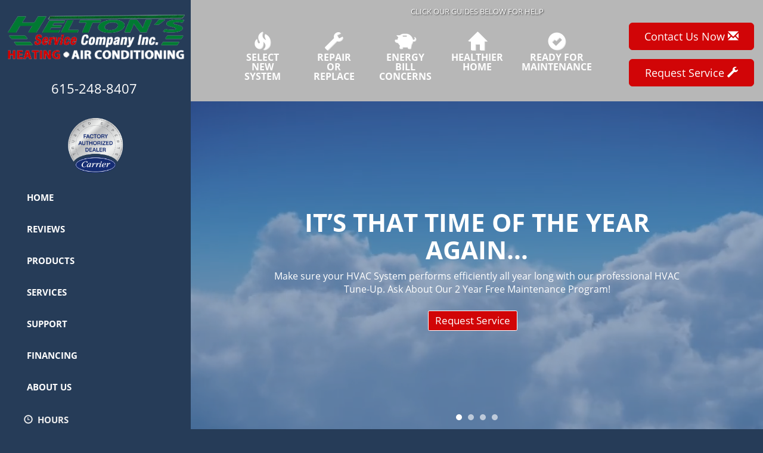

--- FILE ---
content_type: text/html; charset=UTF-8
request_url: https://player.vimeo.com/video/291976052?byline=0&portrait=0&app_id=58479
body_size: 6441
content:
<!DOCTYPE html>
<html lang="en">
<head>
  <meta charset="utf-8">
  <meta name="viewport" content="width=device-width,initial-scale=1,user-scalable=yes">
  
  <link rel="canonical" href="https://player.vimeo.com/video/291976052">
  <meta name="googlebot" content="noindex,indexifembedded">
  
  
  <title>VP-35 Generic Freebie - Furnace-Southern on Vimeo</title>
  <style>
      body, html, .player, .fallback {
          overflow: hidden;
          width: 100%;
          height: 100%;
          margin: 0;
          padding: 0;
      }
      .fallback {
          
              background-color: transparent;
          
      }
      .player.loading { opacity: 0; }
      .fallback iframe {
          position: fixed;
          left: 0;
          top: 0;
          width: 100%;
          height: 100%;
      }
  </style>
  <link rel="modulepreload" href="https://f.vimeocdn.com/p/4.46.25/js/player.module.js" crossorigin="anonymous">
  <link rel="modulepreload" href="https://f.vimeocdn.com/p/4.46.25/js/vendor.module.js" crossorigin="anonymous">
  <link rel="preload" href="https://f.vimeocdn.com/p/4.46.25/css/player.css" as="style">
</head>

<body>


<div class="vp-placeholder">
    <style>
        .vp-placeholder,
        .vp-placeholder-thumb,
        .vp-placeholder-thumb::before,
        .vp-placeholder-thumb::after {
            position: absolute;
            top: 0;
            bottom: 0;
            left: 0;
            right: 0;
        }
        .vp-placeholder {
            visibility: hidden;
            width: 100%;
            max-height: 100%;
            height: calc(1080 / 1920 * 100vw);
            max-width: calc(1920 / 1080 * 100vh);
            margin: auto;
        }
        .vp-placeholder-carousel {
            display: none;
            background-color: #000;
            position: absolute;
            left: 0;
            right: 0;
            bottom: -60px;
            height: 60px;
        }
    </style>

    

    
        <style>
            .vp-placeholder-thumb {
                overflow: hidden;
                width: 100%;
                max-height: 100%;
                margin: auto;
            }
            .vp-placeholder-thumb::before,
            .vp-placeholder-thumb::after {
                content: "";
                display: block;
                filter: blur(7px);
                margin: 0;
                background: url(https://i.vimeocdn.com/video/843551268-eca0d4f5e1c5de14d4e01c1d4d517e88034aaf128218078b84e7e545054165a4-d?mw=80&q=85) 50% 50% / contain no-repeat;
            }
            .vp-placeholder-thumb::before {
                 
                margin: -30px;
            }
        </style>
    

    <div class="vp-placeholder-thumb"></div>
    <div class="vp-placeholder-carousel"></div>
    <script>function placeholderInit(t,h,d,s,n,o){var i=t.querySelector(".vp-placeholder"),v=t.querySelector(".vp-placeholder-thumb");if(h){var p=function(){try{return window.self!==window.top}catch(a){return!0}}(),w=200,y=415,r=60;if(!p&&window.innerWidth>=w&&window.innerWidth<y){i.style.bottom=r+"px",i.style.maxHeight="calc(100vh - "+r+"px)",i.style.maxWidth="calc("+n+" / "+o+" * (100vh - "+r+"px))";var f=t.querySelector(".vp-placeholder-carousel");f.style.display="block"}}if(d){var e=new Image;e.onload=function(){var a=n/o,c=e.width/e.height;if(c<=.95*a||c>=1.05*a){var l=i.getBoundingClientRect(),g=l.right-l.left,b=l.bottom-l.top,m=window.innerWidth/g*100,x=window.innerHeight/b*100;v.style.height="calc("+e.height+" / "+e.width+" * "+m+"vw)",v.style.maxWidth="calc("+e.width+" / "+e.height+" * "+x+"vh)"}i.style.visibility="visible"},e.src=s}else i.style.visibility="visible"}
</script>
    <script>placeholderInit(document,  false ,  true , "https://i.vimeocdn.com/video/843551268-eca0d4f5e1c5de14d4e01c1d4d517e88034aaf128218078b84e7e545054165a4-d?mw=80\u0026q=85",  1920 ,  1080 );</script>
</div>

<div id="player" class="player"></div>
<script>window.playerConfig = {"cdn_url":"https://f.vimeocdn.com","vimeo_api_url":"api.vimeo.com","request":{"files":{"dash":{"cdns":{"akfire_interconnect_quic":{"avc_url":"https://vod-adaptive-ak.vimeocdn.com/exp=1769073373~acl=%2F1bd96cf2-a7a5-4d95-a90a-88cfa9117d28%2Fpsid%3Dc223cbb01d25d45a19abd7df12453fb292c31a14834d59c0c8cf3aee2efe753f%2F%2A~hmac=af5d01d2aea202f9c91482c71684b24097fac515aa38da097e9d5b317f79ab65/1bd96cf2-a7a5-4d95-a90a-88cfa9117d28/psid=c223cbb01d25d45a19abd7df12453fb292c31a14834d59c0c8cf3aee2efe753f/v2/playlist/av/primary/playlist.json?omit=av1-hevc\u0026pathsig=8c953e4f~LnlXJH6dymRgwB2MQAiHILjjwUitrbKwsYvE2-K5lkM\u0026r=dXM%3D\u0026rh=1HFPRk","origin":"gcs","url":"https://vod-adaptive-ak.vimeocdn.com/exp=1769073373~acl=%2F1bd96cf2-a7a5-4d95-a90a-88cfa9117d28%2Fpsid%3Dc223cbb01d25d45a19abd7df12453fb292c31a14834d59c0c8cf3aee2efe753f%2F%2A~hmac=af5d01d2aea202f9c91482c71684b24097fac515aa38da097e9d5b317f79ab65/1bd96cf2-a7a5-4d95-a90a-88cfa9117d28/psid=c223cbb01d25d45a19abd7df12453fb292c31a14834d59c0c8cf3aee2efe753f/v2/playlist/av/primary/playlist.json?pathsig=8c953e4f~LnlXJH6dymRgwB2MQAiHILjjwUitrbKwsYvE2-K5lkM\u0026r=dXM%3D\u0026rh=1HFPRk"},"fastly_skyfire":{"avc_url":"https://skyfire.vimeocdn.com/1769073373-0x13babe7b7b8937ea593fcf49bf210df2bff11e2e/1bd96cf2-a7a5-4d95-a90a-88cfa9117d28/psid=c223cbb01d25d45a19abd7df12453fb292c31a14834d59c0c8cf3aee2efe753f/v2/playlist/av/primary/playlist.json?omit=av1-hevc\u0026pathsig=8c953e4f~LnlXJH6dymRgwB2MQAiHILjjwUitrbKwsYvE2-K5lkM\u0026r=dXM%3D\u0026rh=1HFPRk","origin":"gcs","url":"https://skyfire.vimeocdn.com/1769073373-0x13babe7b7b8937ea593fcf49bf210df2bff11e2e/1bd96cf2-a7a5-4d95-a90a-88cfa9117d28/psid=c223cbb01d25d45a19abd7df12453fb292c31a14834d59c0c8cf3aee2efe753f/v2/playlist/av/primary/playlist.json?pathsig=8c953e4f~LnlXJH6dymRgwB2MQAiHILjjwUitrbKwsYvE2-K5lkM\u0026r=dXM%3D\u0026rh=1HFPRk"}},"default_cdn":"akfire_interconnect_quic","separate_av":true,"streams":[{"profile":"165","id":"12f586fd-fa02-4735-9ee4-d0041ddd8b7e","fps":29.98,"quality":"540p"},{"profile":"175","id":"34ad1003-55f0-4ef8-802d-9ae17f030f75","fps":29.98,"quality":"1080p"},{"profile":"164","id":"9bc0db81-014e-4799-b436-5ed8d5c651c6","fps":29.98,"quality":"360p"},{"profile":"174","id":"a0b2c5b4-0765-4948-8121-ce792c43ded2","fps":29.98,"quality":"720p"},{"profile":"139","id":"e2625f9a-a6da-423a-a9ef-17878b12d957","fps":29.98,"quality":"240p"}],"streams_avc":[{"profile":"165","id":"12f586fd-fa02-4735-9ee4-d0041ddd8b7e","fps":29.98,"quality":"540p"},{"profile":"175","id":"34ad1003-55f0-4ef8-802d-9ae17f030f75","fps":29.98,"quality":"1080p"},{"profile":"164","id":"9bc0db81-014e-4799-b436-5ed8d5c651c6","fps":29.98,"quality":"360p"},{"profile":"174","id":"a0b2c5b4-0765-4948-8121-ce792c43ded2","fps":29.98,"quality":"720p"},{"profile":"139","id":"e2625f9a-a6da-423a-a9ef-17878b12d957","fps":29.98,"quality":"240p"}]},"hls":{"cdns":{"akfire_interconnect_quic":{"avc_url":"https://vod-adaptive-ak.vimeocdn.com/exp=1769073373~acl=%2F1bd96cf2-a7a5-4d95-a90a-88cfa9117d28%2Fpsid%3Dc223cbb01d25d45a19abd7df12453fb292c31a14834d59c0c8cf3aee2efe753f%2F%2A~hmac=af5d01d2aea202f9c91482c71684b24097fac515aa38da097e9d5b317f79ab65/1bd96cf2-a7a5-4d95-a90a-88cfa9117d28/psid=c223cbb01d25d45a19abd7df12453fb292c31a14834d59c0c8cf3aee2efe753f/v2/playlist/av/primary/playlist.m3u8?locale=en-US\u0026omit=av1-hevc-opus\u0026pathsig=8c953e4f~EZPoZ7MA_9bCnTC__BdlOov7XyjtlQ3Ly3rVgTxkGbo\u0026r=dXM%3D\u0026rh=1HFPRk\u0026sf=fmp4","origin":"gcs","url":"https://vod-adaptive-ak.vimeocdn.com/exp=1769073373~acl=%2F1bd96cf2-a7a5-4d95-a90a-88cfa9117d28%2Fpsid%3Dc223cbb01d25d45a19abd7df12453fb292c31a14834d59c0c8cf3aee2efe753f%2F%2A~hmac=af5d01d2aea202f9c91482c71684b24097fac515aa38da097e9d5b317f79ab65/1bd96cf2-a7a5-4d95-a90a-88cfa9117d28/psid=c223cbb01d25d45a19abd7df12453fb292c31a14834d59c0c8cf3aee2efe753f/v2/playlist/av/primary/playlist.m3u8?locale=en-US\u0026omit=opus\u0026pathsig=8c953e4f~EZPoZ7MA_9bCnTC__BdlOov7XyjtlQ3Ly3rVgTxkGbo\u0026r=dXM%3D\u0026rh=1HFPRk\u0026sf=fmp4"},"fastly_skyfire":{"avc_url":"https://skyfire.vimeocdn.com/1769073373-0x13babe7b7b8937ea593fcf49bf210df2bff11e2e/1bd96cf2-a7a5-4d95-a90a-88cfa9117d28/psid=c223cbb01d25d45a19abd7df12453fb292c31a14834d59c0c8cf3aee2efe753f/v2/playlist/av/primary/playlist.m3u8?locale=en-US\u0026omit=av1-hevc-opus\u0026pathsig=8c953e4f~EZPoZ7MA_9bCnTC__BdlOov7XyjtlQ3Ly3rVgTxkGbo\u0026r=dXM%3D\u0026rh=1HFPRk\u0026sf=fmp4","origin":"gcs","url":"https://skyfire.vimeocdn.com/1769073373-0x13babe7b7b8937ea593fcf49bf210df2bff11e2e/1bd96cf2-a7a5-4d95-a90a-88cfa9117d28/psid=c223cbb01d25d45a19abd7df12453fb292c31a14834d59c0c8cf3aee2efe753f/v2/playlist/av/primary/playlist.m3u8?locale=en-US\u0026omit=opus\u0026pathsig=8c953e4f~EZPoZ7MA_9bCnTC__BdlOov7XyjtlQ3Ly3rVgTxkGbo\u0026r=dXM%3D\u0026rh=1HFPRk\u0026sf=fmp4"}},"default_cdn":"akfire_interconnect_quic","separate_av":true}},"file_codecs":{"av1":[],"avc":["12f586fd-fa02-4735-9ee4-d0041ddd8b7e","34ad1003-55f0-4ef8-802d-9ae17f030f75","9bc0db81-014e-4799-b436-5ed8d5c651c6","a0b2c5b4-0765-4948-8121-ce792c43ded2","e2625f9a-a6da-423a-a9ef-17878b12d957"],"hevc":{"dvh1":[],"hdr":[],"sdr":[]}},"lang":"en","referrer":"https://www.heltonsservicecompany.com/","cookie_domain":".vimeo.com","signature":"ebc67898438c6911f11ce895b3bb9762","timestamp":1769069773,"expires":3600,"thumb_preview":{"url":"https://videoapi-sprites.vimeocdn.com/video-sprites/image/745acb0d-8839-4aa7-8e51-1e98ea76b95b.0.jpeg?ClientID=sulu\u0026Expires=1769071826\u0026Signature=0b59a8808a2b9e44a16bf21db8f4296d8e8f1cc1","height":2880,"width":4260,"frame_height":240,"frame_width":426,"columns":10,"frames":120},"currency":"USD","session":"762b248cd300ede33594f1346759f0f007450d2a1769069773","cookie":{"volume":1,"quality":null,"hd":0,"captions":null,"transcript":null,"captions_styles":{"color":null,"fontSize":null,"fontFamily":null,"fontOpacity":null,"bgOpacity":null,"windowColor":null,"windowOpacity":null,"bgColor":null,"edgeStyle":null},"audio_language":null,"audio_kind":null,"qoe_survey_vote":0},"build":{"backend":"31e9776","js":"4.46.25"},"urls":{"js":"https://f.vimeocdn.com/p/4.46.25/js/player.js","js_base":"https://f.vimeocdn.com/p/4.46.25/js","js_module":"https://f.vimeocdn.com/p/4.46.25/js/player.module.js","js_vendor_module":"https://f.vimeocdn.com/p/4.46.25/js/vendor.module.js","locales_js":{"de-DE":"https://f.vimeocdn.com/p/4.46.25/js/player.de-DE.js","en":"https://f.vimeocdn.com/p/4.46.25/js/player.js","es":"https://f.vimeocdn.com/p/4.46.25/js/player.es.js","fr-FR":"https://f.vimeocdn.com/p/4.46.25/js/player.fr-FR.js","ja-JP":"https://f.vimeocdn.com/p/4.46.25/js/player.ja-JP.js","ko-KR":"https://f.vimeocdn.com/p/4.46.25/js/player.ko-KR.js","pt-BR":"https://f.vimeocdn.com/p/4.46.25/js/player.pt-BR.js","zh-CN":"https://f.vimeocdn.com/p/4.46.25/js/player.zh-CN.js"},"ambisonics_js":"https://f.vimeocdn.com/p/external/ambisonics.min.js","barebone_js":"https://f.vimeocdn.com/p/4.46.25/js/barebone.js","chromeless_js":"https://f.vimeocdn.com/p/4.46.25/js/chromeless.js","three_js":"https://f.vimeocdn.com/p/external/three.rvimeo.min.js","vuid_js":"https://f.vimeocdn.com/js_opt/modules/utils/vuid.min.js","hive_sdk":"https://f.vimeocdn.com/p/external/hive-sdk.js","hive_interceptor":"https://f.vimeocdn.com/p/external/hive-interceptor.js","proxy":"https://player.vimeo.com/static/proxy.html","css":"https://f.vimeocdn.com/p/4.46.25/css/player.css","chromeless_css":"https://f.vimeocdn.com/p/4.46.25/css/chromeless.css","fresnel":"https://arclight.vimeo.com/add/player-stats","player_telemetry_url":"https://arclight.vimeo.com/player-events","telemetry_base":"https://lensflare.vimeo.com"},"flags":{"plays":1,"dnt":0,"autohide_controls":0,"preload_video":"metadata_on_hover","qoe_survey_forced":0,"ai_widget":0,"ecdn_delta_updates":0,"disable_mms":0,"check_clip_skipping_forward":0},"country":"US","client":{"ip":"3.145.139.84"},"ab_tests":{"cross_origin_texttracks":{"group":"variant","track":false,"data":null}},"atid":"909787880.1769069773","ai_widget_signature":"9d669567e81217915a100e674713b77308f3fb6d0a255fcb4df2807dc0d4b261_1769073373","config_refresh_url":"https://player.vimeo.com/video/291976052/config/request?atid=909787880.1769069773\u0026expires=3600\u0026referrer=https%3A%2F%2Fwww.heltonsservicecompany.com%2F\u0026session=762b248cd300ede33594f1346759f0f007450d2a1769069773\u0026signature=ebc67898438c6911f11ce895b3bb9762\u0026time=1769069773\u0026v=1"},"player_url":"player.vimeo.com","video":{"id":291976052,"title":"VP-35 Generic Freebie - Furnace-Southern","width":1920,"height":1080,"duration":15,"url":"","share_url":"https://vimeo.com/291976052","embed_code":"\u003ciframe title=\"vimeo-player\" src=\"https://player.vimeo.com/video/291976052?h=6bbf91ea3f\" width=\"640\" height=\"360\" frameborder=\"0\" referrerpolicy=\"strict-origin-when-cross-origin\" allow=\"autoplay; fullscreen; picture-in-picture; clipboard-write; encrypted-media; web-share\"   allowfullscreen\u003e\u003c/iframe\u003e","default_to_hd":0,"privacy":"disable","embed_permission":"whitelist","thumbnail_url":"https://i.vimeocdn.com/video/843551268-eca0d4f5e1c5de14d4e01c1d4d517e88034aaf128218078b84e7e545054165a4-d","owner":{"id":37982931,"name":"Select on Site","img":"https://i.vimeocdn.com/portrait/defaults-blue_60x60?region=us","img_2x":"https://i.vimeocdn.com/portrait/defaults-blue_60x60?region=us","url":"https://vimeo.com/selectonsite","account_type":"pro"},"spatial":0,"live_event":null,"version":{"current":null,"available":[{"id":96141999,"file_id":1605107297,"is_current":true},{"id":29228748,"file_id":1107634191,"is_current":false}]},"unlisted_hash":null,"rating":{"id":6},"fps":29.98,"bypass_token":"eyJ0eXAiOiJKV1QiLCJhbGciOiJIUzI1NiJ9.eyJjbGlwX2lkIjoyOTE5NzYwNTIsImV4cCI6MTc2OTA3MzQyMH0.vRZD2EYvXqE-vWcl5OiyvqiFtpMmGFNHRmuqNlybsmI","channel_layout":"stereo","ai":0,"locale":"en-US"},"user":{"id":0,"team_id":0,"team_origin_user_id":0,"account_type":"none","liked":0,"watch_later":0,"owner":0,"mod":0,"logged_in":0,"private_mode_enabled":0,"vimeo_api_client_token":"eyJhbGciOiJIUzI1NiIsInR5cCI6IkpXVCJ9.eyJzZXNzaW9uX2lkIjoiNzYyYjI0OGNkMzAwZWRlMzM1OTRmMTM0Njc1OWYwZjAwNzQ1MGQyYTE3NjkwNjk3NzMiLCJleHAiOjE3NjkwNzMzNzMsImFwcF9pZCI6MTE4MzU5LCJzY29wZXMiOiJwdWJsaWMgc3RhdHMifQ.eMeTLEmU4NGnWYYZRsJUs4tPItMYFWlgk8yvp61rSF8"},"view":1,"vimeo_url":"vimeo.com","embed":{"audio_track":"","autoplay":0,"autopause":1,"dnt":0,"editor":0,"keyboard":1,"log_plays":1,"loop":0,"muted":0,"on_site":0,"texttrack":"","transparent":1,"outro":"beginning","playsinline":1,"quality":null,"player_id":"","api":null,"app_id":"58479","color":"","color_one":"000000","color_two":"00adef","color_three":"ffffff","color_four":"000000","context":"embed.main","settings":{"auto_pip":1,"badge":0,"byline":0,"collections":0,"color":0,"force_color_one":0,"force_color_two":0,"force_color_three":0,"force_color_four":0,"embed":0,"fullscreen":1,"like":0,"logo":0,"custom_logo":{"img":"https://i.vimeocdn.com/player/328239?sig=130f0ae65a08d0f14d15a9089a8348684cf7e915d2d0f6febb89bff16d218043\u0026v=1","url":"http://selectonsite.com","sticky":1,"width":100,"height":61},"playbar":1,"portrait":0,"pip":1,"share":0,"spatial_compass":0,"spatial_label":0,"speed":0,"title":0,"volume":1,"watch_later":0,"watch_full_video":1,"controls":1,"airplay":1,"audio_tracks":1,"chapters":1,"chromecast":1,"cc":1,"transcript":1,"quality":1,"play_button_position":0,"ask_ai":0,"skipping_forward":1,"debug_payload_collection_policy":"default"},"create_interactive":{"has_create_interactive":false,"viddata_url":""},"min_quality":null,"max_quality":null,"initial_quality":null,"prefer_mms":1}}</script>
<script>const fullscreenSupported="exitFullscreen"in document||"webkitExitFullscreen"in document||"webkitCancelFullScreen"in document||"mozCancelFullScreen"in document||"msExitFullscreen"in document||"webkitEnterFullScreen"in document.createElement("video");var isIE=checkIE(window.navigator.userAgent),incompatibleBrowser=!fullscreenSupported||isIE;window.noModuleLoading=!1,window.dynamicImportSupported=!1,window.cssLayersSupported=typeof CSSLayerBlockRule<"u",window.isInIFrame=function(){try{return window.self!==window.top}catch(e){return!0}}(),!window.isInIFrame&&/twitter/i.test(navigator.userAgent)&&window.playerConfig.video.url&&(window.location=window.playerConfig.video.url),window.playerConfig.request.lang&&document.documentElement.setAttribute("lang",window.playerConfig.request.lang),window.loadScript=function(e){var n=document.getElementsByTagName("script")[0];n&&n.parentNode?n.parentNode.insertBefore(e,n):document.head.appendChild(e)},window.loadVUID=function(){if(!window.playerConfig.request.flags.dnt&&!window.playerConfig.embed.dnt){window._vuid=[["pid",window.playerConfig.request.session]];var e=document.createElement("script");e.async=!0,e.src=window.playerConfig.request.urls.vuid_js,window.loadScript(e)}},window.loadCSS=function(e,n){var i={cssDone:!1,startTime:new Date().getTime(),link:e.createElement("link")};return i.link.rel="stylesheet",i.link.href=n,e.getElementsByTagName("head")[0].appendChild(i.link),i.link.onload=function(){i.cssDone=!0},i},window.loadLegacyJS=function(e,n){if(incompatibleBrowser){var i=e.querySelector(".vp-placeholder");i&&i.parentNode&&i.parentNode.removeChild(i);let a=`/video/${window.playerConfig.video.id}/fallback`;window.playerConfig.request.referrer&&(a+=`?referrer=${window.playerConfig.request.referrer}`),n.innerHTML=`<div class="fallback"><iframe title="unsupported message" src="${a}" frameborder="0"></iframe></div>`}else{n.className="player loading";var t=window.loadCSS(e,window.playerConfig.request.urls.css),r=e.createElement("script"),o=!1;r.src=window.playerConfig.request.urls.js,window.loadScript(r),r["onreadystatechange"in r?"onreadystatechange":"onload"]=function(){!o&&(!this.readyState||this.readyState==="loaded"||this.readyState==="complete")&&(o=!0,playerObject=new VimeoPlayer(n,window.playerConfig,t.cssDone||{link:t.link,startTime:t.startTime}))},window.loadVUID()}};function checkIE(e){e=e&&e.toLowerCase?e.toLowerCase():"";function n(r){return r=r.toLowerCase(),new RegExp(r).test(e);return browserRegEx}var i=n("msie")?parseFloat(e.replace(/^.*msie (\d+).*$/,"$1")):!1,t=n("trident")?parseFloat(e.replace(/^.*trident\/(\d+)\.(\d+).*$/,"$1.$2"))+4:!1;return i||t}
</script>
<script nomodule>
  window.noModuleLoading = true;
  var playerEl = document.getElementById('player');
  window.loadLegacyJS(document, playerEl);
</script>
<script type="module">try{import("").catch(()=>{})}catch(t){}window.dynamicImportSupported=!0;
</script>
<script type="module">if(!window.dynamicImportSupported||!window.cssLayersSupported){if(!window.noModuleLoading){window.noModuleLoading=!0;var playerEl=document.getElementById("player");window.loadLegacyJS(document,playerEl)}var moduleScriptLoader=document.getElementById("js-module-block");moduleScriptLoader&&moduleScriptLoader.parentElement.removeChild(moduleScriptLoader)}
</script>
<script type="module" id="js-module-block">if(!window.noModuleLoading&&window.dynamicImportSupported&&window.cssLayersSupported){const n=document.getElementById("player"),e=window.loadCSS(document,window.playerConfig.request.urls.css);import(window.playerConfig.request.urls.js_module).then(function(o){new o.VimeoPlayer(n,window.playerConfig,e.cssDone||{link:e.link,startTime:e.startTime}),window.loadVUID()}).catch(function(o){throw/TypeError:[A-z ]+import[A-z ]+module/gi.test(o)&&window.loadLegacyJS(document,n),o})}
</script>

<script type="application/ld+json">{"embedUrl":"https://player.vimeo.com/video/291976052?h=6bbf91ea3f","thumbnailUrl":"https://i.vimeocdn.com/video/843551268-eca0d4f5e1c5de14d4e01c1d4d517e88034aaf128218078b84e7e545054165a4-d?f=webp","name":"VP-35 Generic Freebie - Furnace-Southern","description":"This is \"VP-35 Generic Freebie - Furnace-Southern\" by \"Select on Site\" on Vimeo, the home for high quality videos and the people who love them.","duration":"PT15S","uploadDate":"2018-09-26T14:19:23-04:00","@context":"https://schema.org/","@type":"VideoObject"}</script>

</body>
</html>


--- FILE ---
content_type: text/html; charset=UTF-8
request_url: https://sos-apps.appspot.com/ip-lookup.php
body_size: -115
content:
"3.145.139.84, 142.250.190.116"

--- FILE ---
content_type: text/html; charset=utf-8
request_url: https://www.google.com/recaptcha/api2/anchor?ar=1&k=6Le7wiUTAAAAAG-hCuWRcM2y2iVhXwgujyFy8Km9&co=aHR0cHM6Ly93d3cuaGVsdG9uc3NlcnZpY2Vjb21wYW55LmNvbTo0NDM.&hl=en&v=PoyoqOPhxBO7pBk68S4YbpHZ&size=compact&anchor-ms=20000&execute-ms=30000&cb=ouwcx0rgk17h
body_size: 49324
content:
<!DOCTYPE HTML><html dir="ltr" lang="en"><head><meta http-equiv="Content-Type" content="text/html; charset=UTF-8">
<meta http-equiv="X-UA-Compatible" content="IE=edge">
<title>reCAPTCHA</title>
<style type="text/css">
/* cyrillic-ext */
@font-face {
  font-family: 'Roboto';
  font-style: normal;
  font-weight: 400;
  font-stretch: 100%;
  src: url(//fonts.gstatic.com/s/roboto/v48/KFO7CnqEu92Fr1ME7kSn66aGLdTylUAMa3GUBHMdazTgWw.woff2) format('woff2');
  unicode-range: U+0460-052F, U+1C80-1C8A, U+20B4, U+2DE0-2DFF, U+A640-A69F, U+FE2E-FE2F;
}
/* cyrillic */
@font-face {
  font-family: 'Roboto';
  font-style: normal;
  font-weight: 400;
  font-stretch: 100%;
  src: url(//fonts.gstatic.com/s/roboto/v48/KFO7CnqEu92Fr1ME7kSn66aGLdTylUAMa3iUBHMdazTgWw.woff2) format('woff2');
  unicode-range: U+0301, U+0400-045F, U+0490-0491, U+04B0-04B1, U+2116;
}
/* greek-ext */
@font-face {
  font-family: 'Roboto';
  font-style: normal;
  font-weight: 400;
  font-stretch: 100%;
  src: url(//fonts.gstatic.com/s/roboto/v48/KFO7CnqEu92Fr1ME7kSn66aGLdTylUAMa3CUBHMdazTgWw.woff2) format('woff2');
  unicode-range: U+1F00-1FFF;
}
/* greek */
@font-face {
  font-family: 'Roboto';
  font-style: normal;
  font-weight: 400;
  font-stretch: 100%;
  src: url(//fonts.gstatic.com/s/roboto/v48/KFO7CnqEu92Fr1ME7kSn66aGLdTylUAMa3-UBHMdazTgWw.woff2) format('woff2');
  unicode-range: U+0370-0377, U+037A-037F, U+0384-038A, U+038C, U+038E-03A1, U+03A3-03FF;
}
/* math */
@font-face {
  font-family: 'Roboto';
  font-style: normal;
  font-weight: 400;
  font-stretch: 100%;
  src: url(//fonts.gstatic.com/s/roboto/v48/KFO7CnqEu92Fr1ME7kSn66aGLdTylUAMawCUBHMdazTgWw.woff2) format('woff2');
  unicode-range: U+0302-0303, U+0305, U+0307-0308, U+0310, U+0312, U+0315, U+031A, U+0326-0327, U+032C, U+032F-0330, U+0332-0333, U+0338, U+033A, U+0346, U+034D, U+0391-03A1, U+03A3-03A9, U+03B1-03C9, U+03D1, U+03D5-03D6, U+03F0-03F1, U+03F4-03F5, U+2016-2017, U+2034-2038, U+203C, U+2040, U+2043, U+2047, U+2050, U+2057, U+205F, U+2070-2071, U+2074-208E, U+2090-209C, U+20D0-20DC, U+20E1, U+20E5-20EF, U+2100-2112, U+2114-2115, U+2117-2121, U+2123-214F, U+2190, U+2192, U+2194-21AE, U+21B0-21E5, U+21F1-21F2, U+21F4-2211, U+2213-2214, U+2216-22FF, U+2308-230B, U+2310, U+2319, U+231C-2321, U+2336-237A, U+237C, U+2395, U+239B-23B7, U+23D0, U+23DC-23E1, U+2474-2475, U+25AF, U+25B3, U+25B7, U+25BD, U+25C1, U+25CA, U+25CC, U+25FB, U+266D-266F, U+27C0-27FF, U+2900-2AFF, U+2B0E-2B11, U+2B30-2B4C, U+2BFE, U+3030, U+FF5B, U+FF5D, U+1D400-1D7FF, U+1EE00-1EEFF;
}
/* symbols */
@font-face {
  font-family: 'Roboto';
  font-style: normal;
  font-weight: 400;
  font-stretch: 100%;
  src: url(//fonts.gstatic.com/s/roboto/v48/KFO7CnqEu92Fr1ME7kSn66aGLdTylUAMaxKUBHMdazTgWw.woff2) format('woff2');
  unicode-range: U+0001-000C, U+000E-001F, U+007F-009F, U+20DD-20E0, U+20E2-20E4, U+2150-218F, U+2190, U+2192, U+2194-2199, U+21AF, U+21E6-21F0, U+21F3, U+2218-2219, U+2299, U+22C4-22C6, U+2300-243F, U+2440-244A, U+2460-24FF, U+25A0-27BF, U+2800-28FF, U+2921-2922, U+2981, U+29BF, U+29EB, U+2B00-2BFF, U+4DC0-4DFF, U+FFF9-FFFB, U+10140-1018E, U+10190-1019C, U+101A0, U+101D0-101FD, U+102E0-102FB, U+10E60-10E7E, U+1D2C0-1D2D3, U+1D2E0-1D37F, U+1F000-1F0FF, U+1F100-1F1AD, U+1F1E6-1F1FF, U+1F30D-1F30F, U+1F315, U+1F31C, U+1F31E, U+1F320-1F32C, U+1F336, U+1F378, U+1F37D, U+1F382, U+1F393-1F39F, U+1F3A7-1F3A8, U+1F3AC-1F3AF, U+1F3C2, U+1F3C4-1F3C6, U+1F3CA-1F3CE, U+1F3D4-1F3E0, U+1F3ED, U+1F3F1-1F3F3, U+1F3F5-1F3F7, U+1F408, U+1F415, U+1F41F, U+1F426, U+1F43F, U+1F441-1F442, U+1F444, U+1F446-1F449, U+1F44C-1F44E, U+1F453, U+1F46A, U+1F47D, U+1F4A3, U+1F4B0, U+1F4B3, U+1F4B9, U+1F4BB, U+1F4BF, U+1F4C8-1F4CB, U+1F4D6, U+1F4DA, U+1F4DF, U+1F4E3-1F4E6, U+1F4EA-1F4ED, U+1F4F7, U+1F4F9-1F4FB, U+1F4FD-1F4FE, U+1F503, U+1F507-1F50B, U+1F50D, U+1F512-1F513, U+1F53E-1F54A, U+1F54F-1F5FA, U+1F610, U+1F650-1F67F, U+1F687, U+1F68D, U+1F691, U+1F694, U+1F698, U+1F6AD, U+1F6B2, U+1F6B9-1F6BA, U+1F6BC, U+1F6C6-1F6CF, U+1F6D3-1F6D7, U+1F6E0-1F6EA, U+1F6F0-1F6F3, U+1F6F7-1F6FC, U+1F700-1F7FF, U+1F800-1F80B, U+1F810-1F847, U+1F850-1F859, U+1F860-1F887, U+1F890-1F8AD, U+1F8B0-1F8BB, U+1F8C0-1F8C1, U+1F900-1F90B, U+1F93B, U+1F946, U+1F984, U+1F996, U+1F9E9, U+1FA00-1FA6F, U+1FA70-1FA7C, U+1FA80-1FA89, U+1FA8F-1FAC6, U+1FACE-1FADC, U+1FADF-1FAE9, U+1FAF0-1FAF8, U+1FB00-1FBFF;
}
/* vietnamese */
@font-face {
  font-family: 'Roboto';
  font-style: normal;
  font-weight: 400;
  font-stretch: 100%;
  src: url(//fonts.gstatic.com/s/roboto/v48/KFO7CnqEu92Fr1ME7kSn66aGLdTylUAMa3OUBHMdazTgWw.woff2) format('woff2');
  unicode-range: U+0102-0103, U+0110-0111, U+0128-0129, U+0168-0169, U+01A0-01A1, U+01AF-01B0, U+0300-0301, U+0303-0304, U+0308-0309, U+0323, U+0329, U+1EA0-1EF9, U+20AB;
}
/* latin-ext */
@font-face {
  font-family: 'Roboto';
  font-style: normal;
  font-weight: 400;
  font-stretch: 100%;
  src: url(//fonts.gstatic.com/s/roboto/v48/KFO7CnqEu92Fr1ME7kSn66aGLdTylUAMa3KUBHMdazTgWw.woff2) format('woff2');
  unicode-range: U+0100-02BA, U+02BD-02C5, U+02C7-02CC, U+02CE-02D7, U+02DD-02FF, U+0304, U+0308, U+0329, U+1D00-1DBF, U+1E00-1E9F, U+1EF2-1EFF, U+2020, U+20A0-20AB, U+20AD-20C0, U+2113, U+2C60-2C7F, U+A720-A7FF;
}
/* latin */
@font-face {
  font-family: 'Roboto';
  font-style: normal;
  font-weight: 400;
  font-stretch: 100%;
  src: url(//fonts.gstatic.com/s/roboto/v48/KFO7CnqEu92Fr1ME7kSn66aGLdTylUAMa3yUBHMdazQ.woff2) format('woff2');
  unicode-range: U+0000-00FF, U+0131, U+0152-0153, U+02BB-02BC, U+02C6, U+02DA, U+02DC, U+0304, U+0308, U+0329, U+2000-206F, U+20AC, U+2122, U+2191, U+2193, U+2212, U+2215, U+FEFF, U+FFFD;
}
/* cyrillic-ext */
@font-face {
  font-family: 'Roboto';
  font-style: normal;
  font-weight: 500;
  font-stretch: 100%;
  src: url(//fonts.gstatic.com/s/roboto/v48/KFO7CnqEu92Fr1ME7kSn66aGLdTylUAMa3GUBHMdazTgWw.woff2) format('woff2');
  unicode-range: U+0460-052F, U+1C80-1C8A, U+20B4, U+2DE0-2DFF, U+A640-A69F, U+FE2E-FE2F;
}
/* cyrillic */
@font-face {
  font-family: 'Roboto';
  font-style: normal;
  font-weight: 500;
  font-stretch: 100%;
  src: url(//fonts.gstatic.com/s/roboto/v48/KFO7CnqEu92Fr1ME7kSn66aGLdTylUAMa3iUBHMdazTgWw.woff2) format('woff2');
  unicode-range: U+0301, U+0400-045F, U+0490-0491, U+04B0-04B1, U+2116;
}
/* greek-ext */
@font-face {
  font-family: 'Roboto';
  font-style: normal;
  font-weight: 500;
  font-stretch: 100%;
  src: url(//fonts.gstatic.com/s/roboto/v48/KFO7CnqEu92Fr1ME7kSn66aGLdTylUAMa3CUBHMdazTgWw.woff2) format('woff2');
  unicode-range: U+1F00-1FFF;
}
/* greek */
@font-face {
  font-family: 'Roboto';
  font-style: normal;
  font-weight: 500;
  font-stretch: 100%;
  src: url(//fonts.gstatic.com/s/roboto/v48/KFO7CnqEu92Fr1ME7kSn66aGLdTylUAMa3-UBHMdazTgWw.woff2) format('woff2');
  unicode-range: U+0370-0377, U+037A-037F, U+0384-038A, U+038C, U+038E-03A1, U+03A3-03FF;
}
/* math */
@font-face {
  font-family: 'Roboto';
  font-style: normal;
  font-weight: 500;
  font-stretch: 100%;
  src: url(//fonts.gstatic.com/s/roboto/v48/KFO7CnqEu92Fr1ME7kSn66aGLdTylUAMawCUBHMdazTgWw.woff2) format('woff2');
  unicode-range: U+0302-0303, U+0305, U+0307-0308, U+0310, U+0312, U+0315, U+031A, U+0326-0327, U+032C, U+032F-0330, U+0332-0333, U+0338, U+033A, U+0346, U+034D, U+0391-03A1, U+03A3-03A9, U+03B1-03C9, U+03D1, U+03D5-03D6, U+03F0-03F1, U+03F4-03F5, U+2016-2017, U+2034-2038, U+203C, U+2040, U+2043, U+2047, U+2050, U+2057, U+205F, U+2070-2071, U+2074-208E, U+2090-209C, U+20D0-20DC, U+20E1, U+20E5-20EF, U+2100-2112, U+2114-2115, U+2117-2121, U+2123-214F, U+2190, U+2192, U+2194-21AE, U+21B0-21E5, U+21F1-21F2, U+21F4-2211, U+2213-2214, U+2216-22FF, U+2308-230B, U+2310, U+2319, U+231C-2321, U+2336-237A, U+237C, U+2395, U+239B-23B7, U+23D0, U+23DC-23E1, U+2474-2475, U+25AF, U+25B3, U+25B7, U+25BD, U+25C1, U+25CA, U+25CC, U+25FB, U+266D-266F, U+27C0-27FF, U+2900-2AFF, U+2B0E-2B11, U+2B30-2B4C, U+2BFE, U+3030, U+FF5B, U+FF5D, U+1D400-1D7FF, U+1EE00-1EEFF;
}
/* symbols */
@font-face {
  font-family: 'Roboto';
  font-style: normal;
  font-weight: 500;
  font-stretch: 100%;
  src: url(//fonts.gstatic.com/s/roboto/v48/KFO7CnqEu92Fr1ME7kSn66aGLdTylUAMaxKUBHMdazTgWw.woff2) format('woff2');
  unicode-range: U+0001-000C, U+000E-001F, U+007F-009F, U+20DD-20E0, U+20E2-20E4, U+2150-218F, U+2190, U+2192, U+2194-2199, U+21AF, U+21E6-21F0, U+21F3, U+2218-2219, U+2299, U+22C4-22C6, U+2300-243F, U+2440-244A, U+2460-24FF, U+25A0-27BF, U+2800-28FF, U+2921-2922, U+2981, U+29BF, U+29EB, U+2B00-2BFF, U+4DC0-4DFF, U+FFF9-FFFB, U+10140-1018E, U+10190-1019C, U+101A0, U+101D0-101FD, U+102E0-102FB, U+10E60-10E7E, U+1D2C0-1D2D3, U+1D2E0-1D37F, U+1F000-1F0FF, U+1F100-1F1AD, U+1F1E6-1F1FF, U+1F30D-1F30F, U+1F315, U+1F31C, U+1F31E, U+1F320-1F32C, U+1F336, U+1F378, U+1F37D, U+1F382, U+1F393-1F39F, U+1F3A7-1F3A8, U+1F3AC-1F3AF, U+1F3C2, U+1F3C4-1F3C6, U+1F3CA-1F3CE, U+1F3D4-1F3E0, U+1F3ED, U+1F3F1-1F3F3, U+1F3F5-1F3F7, U+1F408, U+1F415, U+1F41F, U+1F426, U+1F43F, U+1F441-1F442, U+1F444, U+1F446-1F449, U+1F44C-1F44E, U+1F453, U+1F46A, U+1F47D, U+1F4A3, U+1F4B0, U+1F4B3, U+1F4B9, U+1F4BB, U+1F4BF, U+1F4C8-1F4CB, U+1F4D6, U+1F4DA, U+1F4DF, U+1F4E3-1F4E6, U+1F4EA-1F4ED, U+1F4F7, U+1F4F9-1F4FB, U+1F4FD-1F4FE, U+1F503, U+1F507-1F50B, U+1F50D, U+1F512-1F513, U+1F53E-1F54A, U+1F54F-1F5FA, U+1F610, U+1F650-1F67F, U+1F687, U+1F68D, U+1F691, U+1F694, U+1F698, U+1F6AD, U+1F6B2, U+1F6B9-1F6BA, U+1F6BC, U+1F6C6-1F6CF, U+1F6D3-1F6D7, U+1F6E0-1F6EA, U+1F6F0-1F6F3, U+1F6F7-1F6FC, U+1F700-1F7FF, U+1F800-1F80B, U+1F810-1F847, U+1F850-1F859, U+1F860-1F887, U+1F890-1F8AD, U+1F8B0-1F8BB, U+1F8C0-1F8C1, U+1F900-1F90B, U+1F93B, U+1F946, U+1F984, U+1F996, U+1F9E9, U+1FA00-1FA6F, U+1FA70-1FA7C, U+1FA80-1FA89, U+1FA8F-1FAC6, U+1FACE-1FADC, U+1FADF-1FAE9, U+1FAF0-1FAF8, U+1FB00-1FBFF;
}
/* vietnamese */
@font-face {
  font-family: 'Roboto';
  font-style: normal;
  font-weight: 500;
  font-stretch: 100%;
  src: url(//fonts.gstatic.com/s/roboto/v48/KFO7CnqEu92Fr1ME7kSn66aGLdTylUAMa3OUBHMdazTgWw.woff2) format('woff2');
  unicode-range: U+0102-0103, U+0110-0111, U+0128-0129, U+0168-0169, U+01A0-01A1, U+01AF-01B0, U+0300-0301, U+0303-0304, U+0308-0309, U+0323, U+0329, U+1EA0-1EF9, U+20AB;
}
/* latin-ext */
@font-face {
  font-family: 'Roboto';
  font-style: normal;
  font-weight: 500;
  font-stretch: 100%;
  src: url(//fonts.gstatic.com/s/roboto/v48/KFO7CnqEu92Fr1ME7kSn66aGLdTylUAMa3KUBHMdazTgWw.woff2) format('woff2');
  unicode-range: U+0100-02BA, U+02BD-02C5, U+02C7-02CC, U+02CE-02D7, U+02DD-02FF, U+0304, U+0308, U+0329, U+1D00-1DBF, U+1E00-1E9F, U+1EF2-1EFF, U+2020, U+20A0-20AB, U+20AD-20C0, U+2113, U+2C60-2C7F, U+A720-A7FF;
}
/* latin */
@font-face {
  font-family: 'Roboto';
  font-style: normal;
  font-weight: 500;
  font-stretch: 100%;
  src: url(//fonts.gstatic.com/s/roboto/v48/KFO7CnqEu92Fr1ME7kSn66aGLdTylUAMa3yUBHMdazQ.woff2) format('woff2');
  unicode-range: U+0000-00FF, U+0131, U+0152-0153, U+02BB-02BC, U+02C6, U+02DA, U+02DC, U+0304, U+0308, U+0329, U+2000-206F, U+20AC, U+2122, U+2191, U+2193, U+2212, U+2215, U+FEFF, U+FFFD;
}
/* cyrillic-ext */
@font-face {
  font-family: 'Roboto';
  font-style: normal;
  font-weight: 900;
  font-stretch: 100%;
  src: url(//fonts.gstatic.com/s/roboto/v48/KFO7CnqEu92Fr1ME7kSn66aGLdTylUAMa3GUBHMdazTgWw.woff2) format('woff2');
  unicode-range: U+0460-052F, U+1C80-1C8A, U+20B4, U+2DE0-2DFF, U+A640-A69F, U+FE2E-FE2F;
}
/* cyrillic */
@font-face {
  font-family: 'Roboto';
  font-style: normal;
  font-weight: 900;
  font-stretch: 100%;
  src: url(//fonts.gstatic.com/s/roboto/v48/KFO7CnqEu92Fr1ME7kSn66aGLdTylUAMa3iUBHMdazTgWw.woff2) format('woff2');
  unicode-range: U+0301, U+0400-045F, U+0490-0491, U+04B0-04B1, U+2116;
}
/* greek-ext */
@font-face {
  font-family: 'Roboto';
  font-style: normal;
  font-weight: 900;
  font-stretch: 100%;
  src: url(//fonts.gstatic.com/s/roboto/v48/KFO7CnqEu92Fr1ME7kSn66aGLdTylUAMa3CUBHMdazTgWw.woff2) format('woff2');
  unicode-range: U+1F00-1FFF;
}
/* greek */
@font-face {
  font-family: 'Roboto';
  font-style: normal;
  font-weight: 900;
  font-stretch: 100%;
  src: url(//fonts.gstatic.com/s/roboto/v48/KFO7CnqEu92Fr1ME7kSn66aGLdTylUAMa3-UBHMdazTgWw.woff2) format('woff2');
  unicode-range: U+0370-0377, U+037A-037F, U+0384-038A, U+038C, U+038E-03A1, U+03A3-03FF;
}
/* math */
@font-face {
  font-family: 'Roboto';
  font-style: normal;
  font-weight: 900;
  font-stretch: 100%;
  src: url(//fonts.gstatic.com/s/roboto/v48/KFO7CnqEu92Fr1ME7kSn66aGLdTylUAMawCUBHMdazTgWw.woff2) format('woff2');
  unicode-range: U+0302-0303, U+0305, U+0307-0308, U+0310, U+0312, U+0315, U+031A, U+0326-0327, U+032C, U+032F-0330, U+0332-0333, U+0338, U+033A, U+0346, U+034D, U+0391-03A1, U+03A3-03A9, U+03B1-03C9, U+03D1, U+03D5-03D6, U+03F0-03F1, U+03F4-03F5, U+2016-2017, U+2034-2038, U+203C, U+2040, U+2043, U+2047, U+2050, U+2057, U+205F, U+2070-2071, U+2074-208E, U+2090-209C, U+20D0-20DC, U+20E1, U+20E5-20EF, U+2100-2112, U+2114-2115, U+2117-2121, U+2123-214F, U+2190, U+2192, U+2194-21AE, U+21B0-21E5, U+21F1-21F2, U+21F4-2211, U+2213-2214, U+2216-22FF, U+2308-230B, U+2310, U+2319, U+231C-2321, U+2336-237A, U+237C, U+2395, U+239B-23B7, U+23D0, U+23DC-23E1, U+2474-2475, U+25AF, U+25B3, U+25B7, U+25BD, U+25C1, U+25CA, U+25CC, U+25FB, U+266D-266F, U+27C0-27FF, U+2900-2AFF, U+2B0E-2B11, U+2B30-2B4C, U+2BFE, U+3030, U+FF5B, U+FF5D, U+1D400-1D7FF, U+1EE00-1EEFF;
}
/* symbols */
@font-face {
  font-family: 'Roboto';
  font-style: normal;
  font-weight: 900;
  font-stretch: 100%;
  src: url(//fonts.gstatic.com/s/roboto/v48/KFO7CnqEu92Fr1ME7kSn66aGLdTylUAMaxKUBHMdazTgWw.woff2) format('woff2');
  unicode-range: U+0001-000C, U+000E-001F, U+007F-009F, U+20DD-20E0, U+20E2-20E4, U+2150-218F, U+2190, U+2192, U+2194-2199, U+21AF, U+21E6-21F0, U+21F3, U+2218-2219, U+2299, U+22C4-22C6, U+2300-243F, U+2440-244A, U+2460-24FF, U+25A0-27BF, U+2800-28FF, U+2921-2922, U+2981, U+29BF, U+29EB, U+2B00-2BFF, U+4DC0-4DFF, U+FFF9-FFFB, U+10140-1018E, U+10190-1019C, U+101A0, U+101D0-101FD, U+102E0-102FB, U+10E60-10E7E, U+1D2C0-1D2D3, U+1D2E0-1D37F, U+1F000-1F0FF, U+1F100-1F1AD, U+1F1E6-1F1FF, U+1F30D-1F30F, U+1F315, U+1F31C, U+1F31E, U+1F320-1F32C, U+1F336, U+1F378, U+1F37D, U+1F382, U+1F393-1F39F, U+1F3A7-1F3A8, U+1F3AC-1F3AF, U+1F3C2, U+1F3C4-1F3C6, U+1F3CA-1F3CE, U+1F3D4-1F3E0, U+1F3ED, U+1F3F1-1F3F3, U+1F3F5-1F3F7, U+1F408, U+1F415, U+1F41F, U+1F426, U+1F43F, U+1F441-1F442, U+1F444, U+1F446-1F449, U+1F44C-1F44E, U+1F453, U+1F46A, U+1F47D, U+1F4A3, U+1F4B0, U+1F4B3, U+1F4B9, U+1F4BB, U+1F4BF, U+1F4C8-1F4CB, U+1F4D6, U+1F4DA, U+1F4DF, U+1F4E3-1F4E6, U+1F4EA-1F4ED, U+1F4F7, U+1F4F9-1F4FB, U+1F4FD-1F4FE, U+1F503, U+1F507-1F50B, U+1F50D, U+1F512-1F513, U+1F53E-1F54A, U+1F54F-1F5FA, U+1F610, U+1F650-1F67F, U+1F687, U+1F68D, U+1F691, U+1F694, U+1F698, U+1F6AD, U+1F6B2, U+1F6B9-1F6BA, U+1F6BC, U+1F6C6-1F6CF, U+1F6D3-1F6D7, U+1F6E0-1F6EA, U+1F6F0-1F6F3, U+1F6F7-1F6FC, U+1F700-1F7FF, U+1F800-1F80B, U+1F810-1F847, U+1F850-1F859, U+1F860-1F887, U+1F890-1F8AD, U+1F8B0-1F8BB, U+1F8C0-1F8C1, U+1F900-1F90B, U+1F93B, U+1F946, U+1F984, U+1F996, U+1F9E9, U+1FA00-1FA6F, U+1FA70-1FA7C, U+1FA80-1FA89, U+1FA8F-1FAC6, U+1FACE-1FADC, U+1FADF-1FAE9, U+1FAF0-1FAF8, U+1FB00-1FBFF;
}
/* vietnamese */
@font-face {
  font-family: 'Roboto';
  font-style: normal;
  font-weight: 900;
  font-stretch: 100%;
  src: url(//fonts.gstatic.com/s/roboto/v48/KFO7CnqEu92Fr1ME7kSn66aGLdTylUAMa3OUBHMdazTgWw.woff2) format('woff2');
  unicode-range: U+0102-0103, U+0110-0111, U+0128-0129, U+0168-0169, U+01A0-01A1, U+01AF-01B0, U+0300-0301, U+0303-0304, U+0308-0309, U+0323, U+0329, U+1EA0-1EF9, U+20AB;
}
/* latin-ext */
@font-face {
  font-family: 'Roboto';
  font-style: normal;
  font-weight: 900;
  font-stretch: 100%;
  src: url(//fonts.gstatic.com/s/roboto/v48/KFO7CnqEu92Fr1ME7kSn66aGLdTylUAMa3KUBHMdazTgWw.woff2) format('woff2');
  unicode-range: U+0100-02BA, U+02BD-02C5, U+02C7-02CC, U+02CE-02D7, U+02DD-02FF, U+0304, U+0308, U+0329, U+1D00-1DBF, U+1E00-1E9F, U+1EF2-1EFF, U+2020, U+20A0-20AB, U+20AD-20C0, U+2113, U+2C60-2C7F, U+A720-A7FF;
}
/* latin */
@font-face {
  font-family: 'Roboto';
  font-style: normal;
  font-weight: 900;
  font-stretch: 100%;
  src: url(//fonts.gstatic.com/s/roboto/v48/KFO7CnqEu92Fr1ME7kSn66aGLdTylUAMa3yUBHMdazQ.woff2) format('woff2');
  unicode-range: U+0000-00FF, U+0131, U+0152-0153, U+02BB-02BC, U+02C6, U+02DA, U+02DC, U+0304, U+0308, U+0329, U+2000-206F, U+20AC, U+2122, U+2191, U+2193, U+2212, U+2215, U+FEFF, U+FFFD;
}

</style>
<link rel="stylesheet" type="text/css" href="https://www.gstatic.com/recaptcha/releases/PoyoqOPhxBO7pBk68S4YbpHZ/styles__ltr.css">
<script nonce="FoGGfwxoCfkHVwWiJMVG2g" type="text/javascript">window['__recaptcha_api'] = 'https://www.google.com/recaptcha/api2/';</script>
<script type="text/javascript" src="https://www.gstatic.com/recaptcha/releases/PoyoqOPhxBO7pBk68S4YbpHZ/recaptcha__en.js" nonce="FoGGfwxoCfkHVwWiJMVG2g">
      
    </script></head>
<body><div id="rc-anchor-alert" class="rc-anchor-alert"></div>
<input type="hidden" id="recaptcha-token" value="[base64]">
<script type="text/javascript" nonce="FoGGfwxoCfkHVwWiJMVG2g">
      recaptcha.anchor.Main.init("[\x22ainput\x22,[\x22bgdata\x22,\x22\x22,\[base64]/[base64]/[base64]/[base64]/[base64]/UltsKytdPUU6KEU8MjA0OD9SW2wrK109RT4+NnwxOTI6KChFJjY0NTEyKT09NTUyOTYmJk0rMTxjLmxlbmd0aCYmKGMuY2hhckNvZGVBdChNKzEpJjY0NTEyKT09NTYzMjA/[base64]/[base64]/[base64]/[base64]/[base64]/[base64]/[base64]\x22,\[base64]\\u003d\x22,\x22w7k4w6UpfcOAD3rDk0LCisOCwpd6f8KsQkMUw5HCpsO0w4VNw5XDg8K4WcOVOAtfwqp9P315wpBtwrTCoAXDjyPCucKMwrnDssKgdizDjMKXeH9Ew5vCtCYDwpIvXiN+w5jDgMOHw6LDg8KncsKjworCmcO3fsOfTcOgLsORwqosb8OPLMKfNMOgA2/ClEzCkWbCgMO8IxfCgMKvZV/Dj8O7CsKDdsKwBMO0wpHDuCvDqMOSwqMKHMKRTsOBF30mZsOow73CpsKgw7ATwpPDqTfCu8OHICfDpcKqZ1NawrLDmcKIwp0awoTCkg7CgsOOw695wqHCrcKsAsKZw48xW0AVBUnDusK1FcKwwrDCoHjDvMKwwr/[base64]/[base64]/ScOhYsO4w6XCuUd5wobCsh0ABnLCih0Dw7Izw5LDpClzwrgLPCTCkMKgwr3Co1bDtsKbwp8+YcKWQsKVNDYLwobDmx3CncKrDDBtXB0eSAfCsyAITW4Rw71odUI5ccKmwpgDwqnDh8Oxw7LDhMO0M3wLwrTCt8O3KG4Bw7nDployWsKuHkM/[base64]/wqbCk8KfS8KHwq1MwqjDthvDkcO+JglEMMKwwrYlYkYZw6AsAm4DAMKxCcOKw7fDpcOHMkMVDT8rOsK8w4NcwoZFGyjCtyAAw5rDkUAgw6Zdw4DDg0xeVyDCiMKaw6wfKMOQwrLCjXjDlsObwoPDpMOxbMOrw7bCimAtwqZIdsK0w7nDicOjPH8kw6/DomPCv8ORQhHCgsODwoLCl8OwwpPDiAnDncKJw4XCmXdePVIQZRthLsKDM0k4QR1jbiDClDHChGpZw4/ChSUlPsOaw7A4wr7DrTnCkwHCo8KBwpRnb2N+VsOwYAHCgsO1KAPDn8OXw7MTwrU2NMOsw4tqecONbGxdccOUwpfDlD9gw6/CgU/Cvl7DqivCn8OTwrVKwonCu0HDgXBfw6gjwozDhsOjwqcTS1/[base64]/DoQDDs8KjwpHCgx7CmQ7CqcOUV8OjaMKMwoQWwpEnOsKgwqkhXMKYwr8Mw4PDgALDkU9fVTbDhg8oAMKswpzDmsOPTG/ClHRUwpIjw6A/wrbCgTUjdkvDkcOmwqApwqTDt8KHw4lBZnRZwqLDksOBwrbDlcK1wogfYsKJw7/DjMKBZsOTEsOtOjBqJcOpw67CgCsRwpPDhHQLwolaw4bDpRFeTcKsIMKsbcOiSMO2woYnJ8OSIC/[base64]/[base64]/woTCsnUowpR0XMK7wpAfG23CnF7DlsO9QcKLVms5FMKWwpApwq/[base64]/DusOSa8ODAGZaYcKNQi3Dm8OoSsO4w4Z1RsO/QF/CuGAZHcKbwrzDlnfDnsKuJhUKIzXCiDBNw7UxZcKow4bDoCprw5pFw6TDnhjCjgvDulDDqcObwphyKsO4FsKbw7stwq/Cvh7CscKJw77DhcOZBMK5bMOeMR4LwrLCqBHCnQzDgXZ/w4JTw6bCusKWw4F8OsK/ZMO/w6fDi8KDfsKkwprCg1zCpUTCqSDChE5Ww6JeesKrw7RHSksIwr7DrwlhZGPDpC7CvcKyZGFlwo7DsT3DkVoPw6NjwpDCu8OkwrJGf8KZLMOCA8Kfw712w7bCqRwXL8KdGsKmw53Cl8KowpPDv8K3ccK3w4TCiMONw4zCmMK+w6URwqlbTj8VGMKqw5/DnsO0HEgHPncww7kLHxXCscKIPMO/w5HCgsOqwrrDp8OGTcKUGSjDtsOSHsOJW37DrMKowq5owpHChsOUw6nDiTHChW/CjcKwRzzDkFvDiFdgwrnCssO2wr41wr/CjcKROcKMwqTCicKow6h1aMKHw5jDgV7DtknDtB/DtDbDksOFWcKRwqjDuMOhwprCncO6wpjDnTTChcOaOsKLaCbCu8K2J8Odw41ZXE1iIcOGccKcagIZf2/DuMK4wrTDvsOswpcDwpwnOjvChUnDtnDCqcO4wqzDlQ4fwqJufQMZw4XDtC/DiClTP1XDskZ0w7/DpF7CjsKZwoDDrynCqMK9w6NCw64zwq1IwpzDuMKQw47Cnz1yFCZ0SEQJwqbDg8OdwozCrcKgw6/DkX7DqkpodV5AEsKCelzDmS1Aw6XCpcObdsOxwrxbQsK8wo/Cq8OKwq8Dw77CuMOew4XDj8OhRsKjemvCo8KMwo3DpjvDrS3CqcK+woLDpGdKwr4fw6ZewqXDi8O/dh9FXwnDusKTLgjCssOow53DikwPw6DDs3HDssK8w6bCulzDvRU6CgAKwo3DqBzCoyFOf8OrwqsfAgbDjR4mcsK1w6LCj2lzw4XDqcOSTjnCl2rCt8KIV8KvTUjDqsO8NyMtbWkkUmBAwozCtgTCgQBGwrDChi/CnGBSPMKawo7DtmzDsFcpw73DoMO0HA/DpMOaQ8OReFchbjDCvVRGwqUKwqPDmA3Dqh4pwrrDqcKJY8KAA8K2w7nDmMOiw55zBsKRCcKoJS7CnDXDgU8SNiLClsOJwqgKXHx0w4bDgFE+IBbCtA9Ca8K5QEYFw6zCiS/CiFwmw79uwpZTHxPCiMKdHVEuByN5w43DqRssw4jDvcKQZA3Du8Knw5rDlXzDqmDCoMKKwrnDhMKmw4kOMcOgwpTCjUzCplnCsCHCqCNvwpExw6/Dgg7Dqh0lX8K8SsKawppgwqJDEAzCtjlswq9dBMKoEAlAw7sBwppWwoNPwq3DgsO4w6PDgsKMwrgIw4p1w4bDp8O1XSLCmsO2G8OEw6RFa8KSdARtwqJ7w4jCkMKhCgx/w7Isw5vCmnxNw71YBwhdP8KSHQnCmsK/wqvDmWTDlDk3B1EOP8OFbMO4wpbCuD92QXXCjsOJK8OxUHhjJj9Tw5TDjkEvMS0dw6XDp8OawodewqXDsSU+bi80w57DmgAzwrnDlcOuw5wJw4w2f27CuMKVbMOEw7wKHsKAw79sVCnDocO3f8OaScOrZi7Ck3TChiXDrmfCicK/CsKkcsO2AELDoy3DphbCksObwpTCs8OBw7kdVcK/w5VHKxrDtXPChCHCrg7DsgceckfDt8Ogw6TDj8K/[base64]/Dr8KxwpM1XMKdwq5/w71mdDgKwo00EXg+wqvDow/Do8OUD8O8HMO5MkgyRQVwwo7ClcO2wqFiR8OJwqc8w5wcw73CusKEDjU/[base64]/[base64]/CoMOewrp2P8Ozw57DhgV8woDDssOjw5rCusKiwqdnw6zCp2XDrBXDpsOKwqvCvsOFwpTCrMOXwoXChsKcS2sEEsKSw6ZFwpY7RUvCin3CmcKww43DhMOVGMKawobCicOBQRQbYA4wS8KsTMOGwoXCnWzCkUIOwpLCk8Kpw5nDiz7Dm0TDgR7Cjl/Cj3kXw5g9wqsRw754wofDvxM9w45cw7fCp8OMMMKww5IDVsKBw5bDnEHCo11eVXhRK8OgT0nChsOjw65HWTPCq8OAI8O8DE91wod7fHR+HSYvwoxRVnkYw7kBw4ZGYMOdw5FPXcOJwrfCsnVARcKhwoDCscObQ8OHR8O/anrDt8KgwrYKw6RZwr97TsK3w7Rkwo3Cs8KHSsKqLWPCrMKywozDg8KQZsOJIcO2w5gTwro1RkE7wrfDqcOawoLCvRfDncO9w55ww5/DlkTDmQNXA8OXwrLDihlpN0vCslQtBMKXHMKgG8K0TE7DnDlLwq/Cv8OeG03CvUAvfMOJAsKxwro7bXnDvRFkwrTCjSh0wqLDlg4/c8KkVsOIRn3CkcOQwoPDqATDsyk0GcOcw5nDg8OUARfDl8KgZcOUwrd8XF3DmVYnw43Driwiw6dBwpB1wqnCmsKSwqHCiS4/wqPDvSMvNcK3JisYMcOkCm06w5wFw5Zlci3DlljCo8OWw7N9w4bDqcOVw7t4w65Aw7JewovCuMOXacORLgBHMiXCm8KRwrpxwqHDjsKcwpg5UyxMU00Zw4xmfsOjw5sqTsKeUil+wprClMObw4HDhxRjw7sUwr7Csk3DqmY/OsK9w7PDkcKFw616MRzDvAnDn8KbwpF/wqQ1w6BWwoY5wrccXBfCoREKJQpXC8OJclnDocK0F3XCvDANFl4xw4ZdworDoTYHwrciJxHCjXdHw6XDiwtCw4vDmxLDiSIjfcK0w7jDlCYUwpzDlywfw7VaZsOBQ8KLMMKBIsOdcMKXNV8vwqBzw4jCkFoBEGMVwrLCmcKfDhllw6/DjXQLwpYNw7vCm3DCtgnCqlvDnsOHW8O4w7UiwrdPw70+esKpwrPCok9fScO/aTnDvkrDqsKhLSHDsWRjD1BFe8KlFkk9wrUiwpLDglRrwrjDpsKew5/DmXQ9JsO7w47DusO5w6xRwqEFCFAQRgjCkSzDvgHDq0DCssKyW8KAw4/DqxTClFEvw7U/[base64]/DsMOaXmUrOgHDhsKAw6jCjkjCk8OAScKrMTrDusKnN0zCuiZGNSdMaMKIwrvDlcKAw63DpzVMcsKLD2rCv1ciwrNgwrrClMOBKghpO8KOa8OCdhDCuwrDo8O2ByJzfkcEworDjEnDnXvCrybDscO8MMKBBMKHwo/CqcKoEjtbwojCkcORHAZjw73DjMOMwqrDtMOhX8KNEENGw7VWwowBwqbChMOhwrwRWkbCkMKXwrxdfnVqwpkICMO+OxjClHRnfVB6w5RuGMOtQMKsw6gVw6tECcKVATVowrxlwr/DksK+Q2x/w5fCr8KSwqfDu8OzMFjDoGU6w5fDkR8HRcOiD3kFdQHDrj3Ciz1Jw4cxfXpjwrJvaMO5UGo7w6TCoCHDlsOrwp5jwrDCv8KDwrrCiyEzDcKSwqTDqsKcWcK0UBbCrUrCtF/DpsOlKcO3w59Fw6jDpxcUw6pywo7CpTs5w4DDgxjDqcKNwoXCs8KqEMK4B0Jww4LCvAoJEMOPwqQww64Dw4lZAk4fc8KGwqVyIH0/w5xqwpXCmXh3esK1SxsxZ3TCq3LCvyRdw6Uiw47CssOzCcK+dk9SdcOgNsOCwrkYwrJvLDjDiyl5ZcKeSnnCvjHDo8OiwpM2QsKRbsOGwp57wpFvw6vDgQZ0w4k7wolTScOcBXADw7XDgMK/AhPCksO9w6oywph1woVbV3rDlm7DiXHDhxkCFAc/YMKXL8Kew4Q0KD3DtMKfw7TCssK0C07DkhnCtcOgDsO/BAvCocKMwp8NwqMUwoXDhXYnwpjCjA/Ck8O3wq5wNDN/w7gIwpfDlsOTVjvDiHfCmsKJasOkc2NOwo/DlCHChSAvf8Oiw7x+W8O7dnBXwoY0UMK0fsOxUcKFE2oQw50yw6/Dn8O8wrnCk8OawqAcwoPDisKTWMOzUcOIKlnCmEzDpljCvl0LwrHDicO3w68PwqnCpcKFHcKUwqtzw43CocKsw6/DlcOawqfDokrCvAHDs1lkAcKyDMOQdChdwq1ywoR9wo/[base64]/wqXDolAAw4jDvsOCwqfCh102UsORwqccUWJfC8ONwpzDi8KiwpZeUz93w484w4DCng/CizJ/[base64]/F0HDi8Osw6NfDsKAw5zDh8OZcMOEwr0eYzHCk1TDmzJ3w4TCsHVgWsKPPlzDshxdw6smKcKtLcK7aMK+Vl5dwpUGwohJw4cPw7ZIw5nDpiMpKHYWGsKLw5xlcMOcwqLDnMOiPcKQw7jDvVAfAcOUQsKQfV3ClQ9UwotFw7TCkUJ/FhpAw6LChH9mwp4xAsONCcOXATohayIgwpzCiHt1wp3CsVXCqUXDv8Kra1vCq317RMOkw4F+w5oCK8OzO30fbMOlSsKuw5p9w683ACZDWsOrw4XCssKyEsK/IGzDucOmOMOIwpXDt8O0w4BLw7nDpsOmwqhqKy0ywpHDvMKkHm7DscOKe8OBwoczZsKyW2JHQQnCmMOpe8Kzw6TCrcOYPCzCvwXDpirCmRp3HMOrFcOmw4/DssKxwqsdwqJSa05YGsO8wos3TsOpRjXCpcKuYELDtmhEBmpGdlnCusKpw5cDBwnDisK/[base64]/DiMObwpjCoklAY8KiVQIbcMOFw4ZfwoJ9cWLCkQQZw4JKw5bCmMKyw5EMEcOkwqDClcO9CF/Cp8K9w64ww5oUw6AgJcOuw5FGw4B9KCvDoVTCk8Ksw6Avw6opw4DCp8KPD8KfTSLDh8OEXMObembCiMKEHwrDpHJgYhfDtBzCvXI2QcObNcOgwpLCscKydcOkw7k9w5VaEWQawqRiwoPCnsO2IcKOw55mw7VvEsK3w6bCmsKqwrcfC8K9w55iwo/Cm3zCpsKzw6HCqsKhw5piOcKZVcK1wo3DrV/CpMKTwqsyFCgSfgzDqMKzVVsqIMKOBWnCj8Kywp/DtRsrwonDglnCpAfCmgBTdMKgwrHCrFZJwonCqw5ZwoDCsEPCj8KKLkhqwpzCgcKmw53DhUXDtcOqCMOJYgAIGyJeTcOEw7/[base64]/[base64]/bQYRBsKgwr/DuRFBwpnClFrCsXc4w4RROh0tw53CrGNuRELCjm9Iw4PCiXfChVEVwqg2IsOXw5zDlQDDh8KUw5Yiw6jCpERvwrFKV8OVVcKlY8KLd13DjDlcKRQaLMOBRgptw7XDmmvDhMK/w5DCm8KkVD0Pw5ZIw61zIWMXw4PDrjDCsMKLKUjDoXfDkRjCq8KFBQo+NylAwpXCucO4HMKDwrPCqMKeF8KXdcOoVTzCisKVY1jCvcOVICJvw6kBFC41wpVAwo8fB8KrwpcRwpTCpMO/[base64]/[base64]/DnsKKwqPCthfCqcOuw53CmcKawpQ9VMKqVMOFGcOXwofCp1sswrwFwr7DrXdgIcKUcMOUTBTCgUgBP8KqwqPDiMOZOwEicmDChEXCrnjCpH4EbMKhX8K/WTTCo37DqnzCkG/DscK3bcOAw7DDoMOfwpVGYyXDt8OiU8KpwoPCpcOsZcOlVnVMRHXCrMOWP8O6WVAow5Ugw5TCtGscw7PDpMKIw6sww6gme1QXOl9vwqpNw4rCpHcKHsK4wqvDs3ECfTvCnQkOLMOTXcOtQBPDs8O0wqZKNcKnKA9dw48zwozDrcO+BGTDmm/[base64]/PTc/wqzCi8O7fMKLLi5UKsKLw6fCuy7CkWxhwrbDt8OewqLCrMOFw5zDqMKhwrwaw4XCiMOfFcO/wrrCuRkjwqMLaynCh8KYw4nCiMKdIMO5PknDgcOyDCjDgm7CucKuw4YxVcOBw7TDkk7CqcKzaxhVMcKVa8OUwqrDtcKjw6UNwrTDpncYw6nDhMK0w59LPcOzVcKITFrCo8OeCcOlwqoEOUoWT8KXw4Vrwr1kH8K9L8K5w5/CvSDCjcKWIMO4Q0jDqcOeR8K/C8Olw4NMwrfCssOGVTh9b8OIQwUew5FGw7VOVQohYcOwbz12RsKhEgzDnEjCpsKHw7dVw7PCusOBw7PDkMKgXlYUwrNKT8KGHzHDtsObwqE0Xxt6wp3DpyTCtCMVL8OZwpF8wpNQXMKPZcOiwr3Duxc1awVzV2DDu33CpjLCucO/wpzDj8K6JMKoDXFlwoDDmg45GsKgw4rCjEokB27CkigjwoheCcKdBB/Dg8OcE8KjLRF+ayocMcK3EQPCv8Krw4t+TVYAwrLCnB9swpTDosO5ZBsqMi9uw4Yxwo3Ck8OFwpTDlxzDisKfO8O+wrnDiAbDvSvCtxpmZMOxTA7DiMK2YcOpwqN5woPCtRLCu8Klwp9mw5kmwo7CgGY+YcOiH38GwpxPwp0wwr3CqQIENMKew4Rjwo/Dl8Olw7XCsywpKVfDnsKywqsnw6vCrQFNXsOyLMKIw4BBw55aZgbDicOMwqvDmRJuw7PCpUgcw4XDjH0mwonDoWVswpkhGhbCskjDp8Knwo/CiMOFwrkKwoXCocKhDELDncKmKcKhwpAgwpkXw6/CqV8Ww6cMwqbDiQ51wrPDnMOrwqcYZn/DqCMXw6bCnBrDiGLCjcKMLcKXQcKPwqnCk8K8wr/CvMOdKsK5wq3Dl8KUwrRZw5hYNRkCHDQvQMKXST/DmcKKVMKdw6QqIjZvwq5wCMO0GcKLOcOxw5UswqRAGMOiwoJ+PMKOw616w5FqGcKYVsO8XMOlHX1pw6fCq3jDrcK5wrTDgMKxTsKrQmMrA1EtX1pLwrQ+H3zDv8KswpsXERAKw7BwJ0jCrcOcw7PCtXLDk8OvfMOqf8KIwqgGb8OkWj8OTn89Eh/DgBHDnsKMU8Kmw7fCl8KCVTfCjMKLbTDCrcK9BSB5AsKYJMOdwqTDozDDpsKew7vCvcOKw4zDsmVvIBkswq0WYi7DucONw5Rxw68Vw5EWwpvDgMK9Jg8ow7t9w5rCgErDvcKAF8OHDcOCwqDDqcKYQ345w4kzY3Y/KMKRw5vDvSLDjMKUwrEOVcKrBTM7w4rDgHLDjx3CkTXCpsORwphHVcOFwrrCnsK0ScKqwoFrw7LDtkTDo8OgMcKYwpgowpFmClQbwpfCicOYbEFAwqNVw6rCp2dcw68lE2A/w4w7w5XDo8O3FXtiaiDDtcOvwr1WQMKKwqDDv8OoMMK+ecODKMKGJTjCrcKvwprDlcODdA4WQ03ClDJEwrDCtlzDqMO9bcOWEcK/DWVUOcKpw7LDq8O/w6oKJcOUZsKSWsOmLsKLwp9DwqdVw6jCsVEHwqDDs3tvwpHCqTA6w4/DjDNMdF0vV8Kmw6ZOBcOVEcOBUMO0O8O/YmkhwqdkKjfCnsOFw7XCiz3Cv046wqFHbMOpfcKPwrrDtUV9ccOqw4HCvA9kw7DCmcOIwoczw7jDkMKQVQTCmMOMGnYEwq/DisOEw5xhw4g1w4/CmF0mwqXDmQBzw6rCksOjA8KzwrgqVsK4wr9/w74Rw5PDgMKhw6xiOMK4w6LCn8KywoBTwrzCrMK+wpzDl3fCsmMDDhHDtEhRexVdOsOgWsONw64RwrNWw4LDmzkvw4s0wp7DribCosKMwrjDmcOzKsORw75ywpQ/bE5rFcKiw4ICw7XCvsOPwqDCmyvDqMObLWcOdsKGdQVncVMhU0PDmAE/w4PCl1AuCsKgKcO1w7LDjmPCmmJlw5Q9V8KwVCBewqMhElbDksKKw6tqwpR5YFvDtS4TcMKQw5Q/[base64]/DsQ3CrCF/SEbCsWU0wqHCnzFbeMOzJMKIYiXDqhrCgjgSdMKmQ8ORw5fCqDsdw57CgMOnwrtTdl7CmmRhQGDDrD9nwpXDhH7DnWzCmHkJwp4mwrbDo3lIBBRWScKDIjIMZ8Otwq0Wwrgkw48Swp8FdjHDgxhtLsODaMORw7jCscORw5nCvko/[base64]/Dg8Oew71Iw55lw4sKHjbCt2zDuRBJwpPCnsOXd8Ole3sswrJ9wpjCjsKVw7PCgsK+w4jDgMK4wpEkw5QkXiowwo0BacOPw4DDsA9hEgkMccOhwpfDh8OdEVzDtk3CtxduAsOSw7bDksKdwpfCvk8vw5jDtsODdMOgwowZPj7CgcOndSVDw7LDt0/[base64]/CocK7KE5IcWvDlMK7UREKbMK4e8OBR8KPwr/CmsOTNMOHRcO8wqIgb2DCs8OUwrvCq8Omw4EpwoDCoTF6FsOYOS/CjcOvSw1wwpBWwrBNOcK6wq8mw7l6wrXCrHrDkcKXWcKkwqBtwp5GwrjCgBoAwrvDtkHDhMORw514YyBSw7nDvEtlwol8SsOmw7vCh3Niw6jDhMKHLsKRByfCvQ/CqWFGwolywpNkEMOVQ1J0wqPClMOzwoDDrcO6wo/Dm8OqA8KXTMKNwpDCtMKGwqPDkcKdK8ObwoATw5toYcOkw5nCrMOww7fDnMKCw5nCtTRswpPCr0RODRvCoS/Cp10AwqrCkcOURsOfwr3ClsKSw5QXWW3CvAfCo8KQwrPCvi4TwpVAA8ORw57DocKPw5nCr8OUOMOBOsOnw4fDosOnw57DmyXCqEUdwovCmQvCrlVFw5/CthtQwo/DoFxqwp3CjnvDpm/DicKNCsOtD8K7QMKfw5odwpvDplfCtMORw5oHw4ElOE0pwqlbNlkvw6Amwrxjw54Rw7jCs8OHYcOCwojDsMKKDsOHIhheJMKOJzbCp2zDphXCqMKjIMOTMcOQwpc9w6rCix/Dv8Opw6bCgMObPB1ew6s/wrvDlcKjw744OlEmR8K8Kg/CicOheFHDvcKXQcK/[base64]/CkcOKw4LDs8K3woNLPVzDpcOiQsOtw67CkS9PZ8Kkw4lWA0DCt8O8wrLDnSXDvsKMNCrDjC7CqmlsAMKTLSrDicOww6sjwqXDiEAaDUsFH8Otwr8eVcKgw58UUVHClMKsfFTDqcKUw45Lw7/DjMKqw7hwNygiw7HCtGhXw5dQBCEhw6jCpcKWwprDhMOwwoMvwrvCshAzwoTCi8K8EsOjw5RKScOjXT3CoWHDpsKXw7/ConlzfsO0w4RVHXE9Z0fCt8OsdkfDi8KFwoZSw6c1fGTDgB5EwqDDt8KJwrTCqsKnw6F1VXgDJx4OUSPCksOlcUN4w6PCvgLCtmI/[base64]/CocOGw71lwpHDoyMUAgc4wpTCqMOQwrLCpUDClj7Dk8Orwowcw4/Csjlhw7vCiADDtcK/w7zDk0UMwoYIw5h4w73Dvn7DunDCjEDDqsKVDkvDqcKnw57DkFsww40lD8Kxwo5zBsKTRsO1w4/CmsOwCS7Dr8KDw7lRw7Akw7jDnStJU37DtsOAw5PCtA9DZcOnwqHCtsKZTB/Dv8ORw716TsOQw5kVcMKVw6wzNMKdSAHCtMKQCsOHd3TDmWZqwosOXHfCt8KvwqPDq8O0wrrDhcOqTEwcw4bDv8Kzwp1xaH3DnMOkRnfDnMKcZUTDhcOAw7gEYMO7Q8KhwrsEHlvDpsKzwrzDuAjCncKAwonDuUDDuMK6w4Q3eUQyCVgLw7jDrMOhYW/DoRMsCcKxw4s8wqAyw58FFDfCnsOXHEfCvcKBNcOOw43Dnih+w4/CiH1pwpptwpPDnSfDjMOLw49wT8KJwp/Dn8O8w7DCksKXwqpxPCPDvg5KW8OdwrPDvcKEw57DjcKYw5jClsKZIcOmGEnCrsOUwoAbT3ZdPcO3ElrCtMK6wqzCr8Oaf8K7wrXDpEnDrMKswqzDg0VSwpnCgMKbMsO4DsOkYmRuJsKhTwdRL3vCmlVLwrNRLTgjE8O4w6vCnGvCunDCi8OoHsOjO8Oqwp/CmsOuwoTCtHlTw7puwqt2EV8Uw6XDrMKLBxUResOOw5lqT8Kkw5DCtzLDhcKALcKhTsKteMKlX8K6w7ZpwrQOw6o3w6BZwpMvXWLCnhnDnS1dw7IMw4BZAyHCjMO1wq3CocO6Nm3DphjDl8OhwrbCtnVvw5/Dr8KBGMK8a8OfwrTDl01NwqzCphbDvsOpwpvCisKGUMKyJCQKw5DCgCRJwoYRwo0SNXF2dFbDpsOQwodgYjdTw7DChg/Doj/[base64]/CpX8KwqLCpcOxJ0XCoQV/w7tJVg9uU2zCqMO0TC8Nw6I4wqMJfWBUalIswpvDhcKqwoRcwqgNLW0wX8KjExV3E8Kbwp3CjsKXTcO3YsOtw7XCusKpBMOeHMK/[base64]/[base64]/[base64]/CisOcJsO+w79cw4Mhw5IpNmRNZxnDkD9sOMKIwopIZBzDp8O0cGtXw7BZZcOJCcOmRyImwqkdL8Obw4TCtsK8ajfCp8OFBH4fw64keh1gT8KDwpXCu08jF8OSw6/DrsKcwqvDvlbClMOkw5nDqMOIfMOiwqvDjcOHKMKZwoTDocOmwoA5R8O3w6wmw4TCkitBwrEZwpkzwo8jdRTCsjhdw7Yec8KdTcOPYMKrw5FkCcOcBMKqw5jClMOIS8Kaw4nCvB4rLHnCqXDCmxfCjsKewq9OwpIAwqQMKcKfwq1Kw75tHV/CisOnwpjClMOgwp3Ci8KfwqvDn2HCt8Klw41xw4wfw5jDrWHCkB3CjyANS8O4w6tpw6zCiS/DoGLCl2MlMmLDtUfDrCcCw50cBlvCuMOpw6rDg8O/wr9PBcOjK8OZKsOdQcOgwoA4w5ptEMObw5ggwq3Dm1QpDcO/ccOnH8KQLBPCmMKyM0HCqsKnwprCigDCpHVxZMOuwpLCuAMccCAgwo3CncOpwq0Yw6MdwrXCnB42w7TDjMO4wosXGnbDkMKpI1dRKn7DvMOAw5ATw7BXBMKKTznCo2o8CcKDw57Dl1NzGR4Sw6TCjE5hw48Kw5vCrHjDg3NdFcK4DEbCssKjwpYbQCnCpT/DsC0Xw6PDh8K/KsKVw6pnwrnCncKkQilzCcO+wrXCrMO4RcKIYQbDshMjNcKBw5rDjBBqw5gXwpQzcUzDi8OCehPDuV5gbMOMw4IBNWfCtVHDo8KUw5rDiCDCu8Ksw50XwqnDiBVkI3ILZkduw55iw4jChQHCtg/[base64]/wogxwpvDjcKcwrHDgA8awpcTNkbDhDAkwrnDhD/DiGJ+wrrDq13DoQbCncKdw6UjGcOQH8Kdw4/DgMK+WEojw4LDk8OcJkgWW8O/QQvDqDAgw6/DuEByPcOFw6R0MijDjVZCw7/DscKWwr0vwrF2wq7DkcKuw79gVBbDsgc9wpZuw47Dt8OlfsK3wrvChcKuCU9qwpkdCcKACj/[base64]/woTDsFzDjsKAMsKFfzrCq0XDuk0rwr9Uw6vDnFTCnlrCn8KQa8OzQwjCocKoesKxdMOSbjLCv8Owwr3CoWBVBsOdNcKjw4XDu2fDmsOiwp3CosKyasKHw4DClsOCw67DuBYnEsKFccOgJihMWcO+YCLDkhrDocKCfsKbasKOwqrCksKDeTbCiMKRw6jCkDFow5jCn2g/YMOwQCpBwrzDvCHDscK3w6fCjsO/w7EqAsOHwr/ChcKKS8Oiw6Uaw57DmsKIwqLCs8KxHDUowr1wXl/DjHjCsljCojnCrUDDucKaYgoXw7TCgn3DnVABegvCjcOEFcO/wofCnsKEP8Oxw5XDnMOpwpJna0s0bG42RyMXw5/Dj8OwwrXDvC4OSQgUwrTCunk2X8OHCk9uFsKnBWkhCzfCn8O/w7E/FXPDuWPDvn7CusOyfsOsw74eV8OFw6/DmGLCiB/CvX3DocKcP14wwoF8wrHCuUPDjjwFw4FWCyoiS8KPL8O3w47CnMOlZVDDm8KTZMOBwrwqTcKVw5Qbw6PClz8sRsKrVihERcOYw5J5w5/CrgXCi14PF2DDjcKfwpwGw4fComLCjcK2wphTw7twAHTCtS5AwpbCrMK/PMKHw45Jw457VMO4UXAHw5DCjV7CoMOpw4wQCVk7exjCvF7CrHEaw6zDpjXCs8OmeQbCicKgWUfCpcKgDwcUw53DucKIwp7CpcOFfVVeYsOaw7ZcHgpZwqF7ecOIU8Kxwr9WVMO1dQQsW8O7ZMKxw5jCvcOFw7ovccKwFzTCi8O1CTPCgMKYwr/CgknCocO0L3FVOsOzw73Dj1ctw5nDqMOiccO4w4B+G8KtV0HCqMK3wqfCiwjCmhYTwqQRbX9mwozCuS1sw4AOw5PCmMK+w6TCtcKtTEA0wrUywqZCB8O8Q1/Cn1TCrR1vwqzCpcOGLMO1Pk5Gw7B4wp3Cuz0vRCdcDwpbwrDCgcKuB8O4w77CscK6czU/[base64]/[base64]/[base64]/[base64]/Dk8O/ZiwkAcKeA3fCsBPCs8KvfsOuC2jCu3DDgMK1Q8Kwwq1rwprCpcKuBGnCssOIfEtDwoNeeRbDslzDmifDknnCi3RNw4Ecw5RIw6I8w7E8w7DDscOtCcKQeMKVwovCqcOIwpF9SsOXDyrCu8Kpw7jCl8Ktwqg8NTXCgHXCksOPMT5Fw6/DncKPDTPCq0rCrRYVw4vCq8OATTpuQWwdwocpw6bChTQyw7BEasOuwpY/w403w6bCtypmwqJgwrHDqmJWOsKNBcOYEUjDjmNxeMOKwpVZw4PCqRlQwrZUwpUqfsKTw5BGwqvDssKGwr8SXE7Cp3nCicOqOE7CncOVJH/CqcKCwqQnd0oZHRkSw60KbsOXPHtZTUcJZcKOM8KXw7ZCSifDonsBw74iwpUDw5DCjXXCnMO/[base64]/DjsObWMK9c8KwPsOTbFjCs8Oow47DlyIXw6LDvcK0wqzDpi5uwq/CisK5w6Rrw49lw4PDpkcYBR/CvMOjfcO+w6xww47Dhg7CjFE/w7txw6XCrzzDmxpsAcO/PVXDhcKMBwzDugEfe8KkwpTDg8KUYsKwMC9bwrgPG8Knw4HCvsKfw7jCh8KpAxAnw6nCvgJYMMK5w43CsxY3OQ/DiMKowoASw77CmHFCPcKdwrnCjCrDrExuwoPDq8Oqw5DCmcOFw55lYcOXWkQYfcOOUE5nDgBxw6HDrSdvwoRSwpoNw6DCmh1VwrXCgzIrwpZpw5x0UAHDpcKXwplWw6JeGxdfw7BLw7XCncKVGARNAzbDjFDCrMKywrvDiCwxw4QCw4LDtznDhcKJw4HCmGVaw4x/w4ZcV8Kiwq7CrAnDsGEWQ31hwozCnTrDmwjCngNtwrfCkCnCtxgiw7k4w4vDqh7CpMO1esKMwpTDi8Olw60USWF3w7NwDsK9wq3Cq3TCm8KNwr1Swp/DncOpw6PCrHpcwofDrjFlJsOZLFoiwrPDlcK/wrXDlDYCTsOjOcOfw75fTMOwHXVAwqgpb8OFwp5/w7Ibw6nCihs4w7/DvcK/[base64]/[base64]/SMOGcsOcwrPDvgkdwp/DvhJHw6jDtsOhwp1Rw7XCrzfCoFrChcO0RMOVFMKMw7x6wp4owpvCkMO0OFhnXCPCksKnw55Gwo3DtgIpw6RKMMKDwo7CncKIHsKzwonDjMKkw60yw71cAXt6wqQKOhTCqVbDmsO8CUrCv0nDqRtlK8OqwrXDrW4Lw5LClcK/OHJ6w7nDq8OLXMKLMg/[base64]/Cr3jCvcOwesObw5nCrl1Two5jw7s/[base64]/wr4WNW87w7t2amXDoC/[base64]/[base64]/[base64]/[base64]/CmsKyYsOdDD5sIcK+UQ9iw7k1wrgWw49yw7ALw6RLf8Knwpc+w7jDvMOkwr09wojCoEcuSMKXLcOnN8KUw47DlVY3T8KeLMKZWGvCt2LDiV/DpX1+aVzCmTI3w4nDsXjCrn4xRcKXw47Dn8Ovw7vCrjY6BsOWPh03w4taw47DuwzDrcKuw7Vkw73DmMK2S8OFR8O/bcKmGMK3wpcJeMOeSjM/Y8OEw4zCoMO7w6fDu8Kew5vCp8O/OF1qDFLCkMO/[base64]/DtsKnwo/CncOjwpN8wpUUex/DmjbClG3Cjw3DlcOJw7ZjMsKRw5B4a8Kva8OmBMOPwoLCj8KQw79AwrRSw7XDhw8dw6ENwrrDjwBQe8K0ZMO5wrnDscOgWzoXw7LDiD5jJBFnF3bDtcKpdMOgfiISd8O2UMKjwp3DicOXw6LDn8K/ekXCrcOVQsOvw57ChcOFeEnDs00Bw5bDjMOXeinCnMOIwo/DmnbCqsORd8OrccKob8KUw5rCsMOlO8KVwo1dw55gC8Oiw71kwpVPSW5EwoBsw6PDnsOewpx1wqLCgcOfwqNYw6XDqXXDoMO6wr7DikoyTsKPw5zDi3JKw6AhbcKzw5cJH8KzVi8qw60QOsKqNQ5fwqcnw758woVnQQQHOknDr8O8ZiLCtk43wrjDtcOLw5/Cq0DDsFfCscK4w4J5w6bDgnBPO8Obw6s8w7bCmgvDnjbDo8OAw43CtyzCusOmwpfDo0DDhcONwrPCnsKWwpvDnUU2VsOMwpkfw6PCicKZakrCncOPElzDkwLDkTx1wq/[base64]/DoMOUKgY3w5QJwpY2wrrDqcOMw7cbw6E/wqzDl8O4OMOzQMKZGsKywrzCusKYwro+eMONcW4iw4vCgMOdWGVnWnJ5TRd4w5DDlw42QS9ZfUDDmG3DsDPCpCo0worDo2gIwpPCj3jCrsOmw6pFbAstQcO7DV3CpMOvwq4gOVHDv3Nzw5vDpMKyBsOrNzLChC0Ow4lFwo5/CsOLHcO4w53DicOVwpF0MQp6Tk/DhCzDoSDDssOjw5ohbMK6woXDs24MPWbDjlvDpMKew6PDnhUBw6fCusOEJcOQAm4Kw43Dl0YvwqFmTsOvwonColLDusKIwrtMQ8OFw4/CgVnDoiDDvMODGQRNwowKDERARsKVwrw3EwzCtcOgwqNhw6/Dt8KpaREywpBDwqjDo8KOXjVGbMKBGRJ/woAdw63DhnkWQ8Kvwrs4fjNTISpnMH9Pw5gzP8KCbcOeeHLCk8Oedi/CmHLCv8OXY8OUGiADSMOYwq12QsObKiHDn8O5YcKiw51Bw6ARW37CrcO+TMKhEm3Cn8KZwogNw5FawpDCk8Opwqwlf2k2H8KLw6lFK8OuwpQWwoRMw458IsOifFvClMKaA8K6RcOgGBjCocOQw57CpsKbSF5nw7TDig0VWA/CoV/DjQAhw5LCoDHCrwlzQW/CvxpXwrTDusKBw63DsCF1w6TCrsOrwoPChDM+E8KVwolzw4FiK8OJDDzCicOQYsKYAETCjMOVw4YJwpYdfcKGwqrCg0UHw6PDlMOmIQnCuBwNw6lNw6DDvsOfw7oxwr/Cj1Ikw407woM1TnTClMOBKcOiJsOSZcKFd8K6GT5OTBl0dVnCnMK/w7jCl3V0wr5AwoXCpcOUSMOgwprDsxofwqBOYHzDm33DgQYpw6sjLCPDtQkUwqsXw4hSBsKyf3BOw4oqZsO4B30nw7FxwrrCu2Qvw5NTw5F/w4HDuxNcUCttJ8KMcsKIKcKfLG0Rf8OMwqjCq8OTw4UwLcKWFcK/w7jDisOTBMOdw7nDkV4qP8KlCnMMVMO0woErZS/[base64]/[base64]/DnVLCk8KoKcOCwp/Do8KPwoPCilnDsMK0wox/HA3Ds8KnwrrDvgp9w6oWH0zDjBxWScOjwpfDlUZSw6J/ClHDvcK4XmxnXWEGw5LDpcOgW13CvHV+wr04w7zCksOEHMKfH8KDw71yw4hPO8KXwoLCq8KoZ1fCgnXDgRwmwrTCtWJSMcKXTiVYH39MwonCmcKHIHZ4BxDCtsKNwrZIw5jCrsK6ZcObaMO1w47Cqi5WKH/[base64]/DhcKSczMtw6zDjMKjwp1Iw5Ezw7XDszPCu8Kgw4F4w4plw49PwpVzMsKbGVHCqcOGwpLCpcO1MsKfwqPDg0U6YcK6YH/DuCN1WsKHA8ORw7tYRW1VwokuwoPCtMOlBFHDksKdEMOSGcOAw5bCrRJ0f8KbwrptOF/CgRXChC7DksK1woVKBELCpMKCwo7DqDptQMOcw7vDusKbRmDDl8OUw60iFnYmw70ww4TCmsOjK8OQwo/Ch8KTw79Fwq5JwohTw6/Dh8KNFsOifFnChcK1T2AhL1LCoiF1Qw3CrsK0ZMOcwo4rwoxQw7xyw4vCq8K9woZOw7LCpsOgw7B2w63DvcOSwp1+IsOXEcK5ccOCFGVGEBTCkcO1c8K5w4zDpsKIw4rCqVkYwqbCmUBMF3HCt1vDmnHDvsO3XhDDjMKzKwgTw5/[base64]/wrcYVQVpwq1+PsOZwoVDZ8OSwpfCiUh3wpfDgMODw7UjWzF7JcOlDCxpwrU0NsKXw5PCpMKbw6wPwqfDnnFIwqxTwpV7Rjg/HsOLJkDDjyzCscKNw7U5w4Rxw7V4fGhaR8K6ZCHCg8KnZcOZK0Frbx7DvEJ8wpDDoVxhBsKnwppPw6ZXw58Ywp5GdWhfGMKrcMO2wpx2wr98w6nDsMKQEcKKw5VgAT41ZcOYwolsEzETUDsBwrnDi8O1OsKyN8OlHjDChQDCi8OER8KsC1pzw5/CrMOyWcOcw4Mzd8K/BXXDssOiw6vCkXvCnQxAwqXCq8Oew7MoT1lmP8K2HgvCjjXCrEcTwr3Dj8OxwofCuVrDp3NcJwN5QcKHwrU/MMODw79Twrp8McKNwrPDu8Osw5gbw5/ChRhpORbCp8OIwpNEXsKhw4fCh8KGwq3Cp0kBwoBbGXcHGCkXw4hNw4phw75cZcO3K8O3wr/Cv2RXfMOPwpvDlMOlMAFWw5jCnArDrE3CrRTCuMKTJVJDP8KOVcOJw4Rnw5LDlm/[base64]/[base64]/w698w4UJw6XCpFjDtWVCSl1+CMONwoEjQsO8w5zDuGDDpcOMw40UasOMTy7CocOzPWEqSlpxwoBUwpgeZkbDv8K1chbDhMOdJmI9w45dE8OlwrnCkSrDgwjCn2/DgsOFwo/DuMOfE8OCbG/CrEVIw5UQWsOfw7Nsw4lSKsKfNDLDjcKCecKmw77DpsK7XkAbVcKJwqvDhnVDwonCh2HCjMO8JsO5TgzDhyjDiiPCqcORCXPDtxIXw5RlRWZXIsOWw4tOB8KuwrvDpjDCgH/DjMO2w6fDpB8uw6XDoVIkBMOHwpLCtW/[base64]/CrMK+RsKRwp7Dvy3DslhDw7sdwoFiwoNCw6oVw79VFcK8bsOawqbDqcOFccO2IjfCnVQXfsOtw7LDuMO3w7IxUsOqB8Kfw7TDnMOSLFpDwr7Djk7DsMOMf8OwwqXCi0nCqDlvdsODIiNMJMOlw7FPw7JAwo/[base64]/Cv8KjJUrCkmTDrkfCvsODBVDDujkEZDjCnjVWw6PDosOudT/DjhAfw6HCrsKow63DkMK7Q1tCUlRLB8Kjw6BNOcKuQlRnw4V4w4zCtTbCg8Ocw503GFFXwqsgw6hFw7zClA/Ci8Oywrsnwrc+wqPDjmBHZ3LDoX3DpHJ3IVYta8KPw71MTsOFwpDCq8KfLsOOwrvCgcO8PRd1PHDDksKtw64OOULDvkQpCnY\\u003d\x22],null,[\x22conf\x22,null,\x226Le7wiUTAAAAAG-hCuWRcM2y2iVhXwgujyFy8Km9\x22,0,null,null,null,1,[21,125,63,73,95,87,41,43,42,83,102,105,109,121],[1017145,449],0,null,null,null,null,0,null,0,1,700,1,null,0,\[base64]/76lBhnEnQkZnOKMAhmv8xEZ\x22,0,0,null,null,1,null,0,0,null,null,null,0],\x22https://www.heltonsservicecompany.com:443\x22,null,[2,1,1],null,null,null,0,3600,[\x22https://www.google.com/intl/en/policies/privacy/\x22,\x22https://www.google.com/intl/en/policies/terms/\x22],\x22lB9DTHpF/NE+Y8Nz3CTelFNf1Loo35ZyPoELvvkZQ8o\\u003d\x22,0,0,null,1,1769073376444,0,0,[118,99,67,24,154],null,[219,157,67],\x22RC-SclnuXgR95Nfqw\x22,null,null,null,null,null,\x220dAFcWeA6baK9EPrv4PjPDvxXckaxlQhV8f-SvmtYLG0dKjyN0mOXxFSG4D4E8ukt9-nT0Qc1viXnpO31fMLukZfu_46c19BBEbw\x22,1769156176511]");
    </script></body></html>